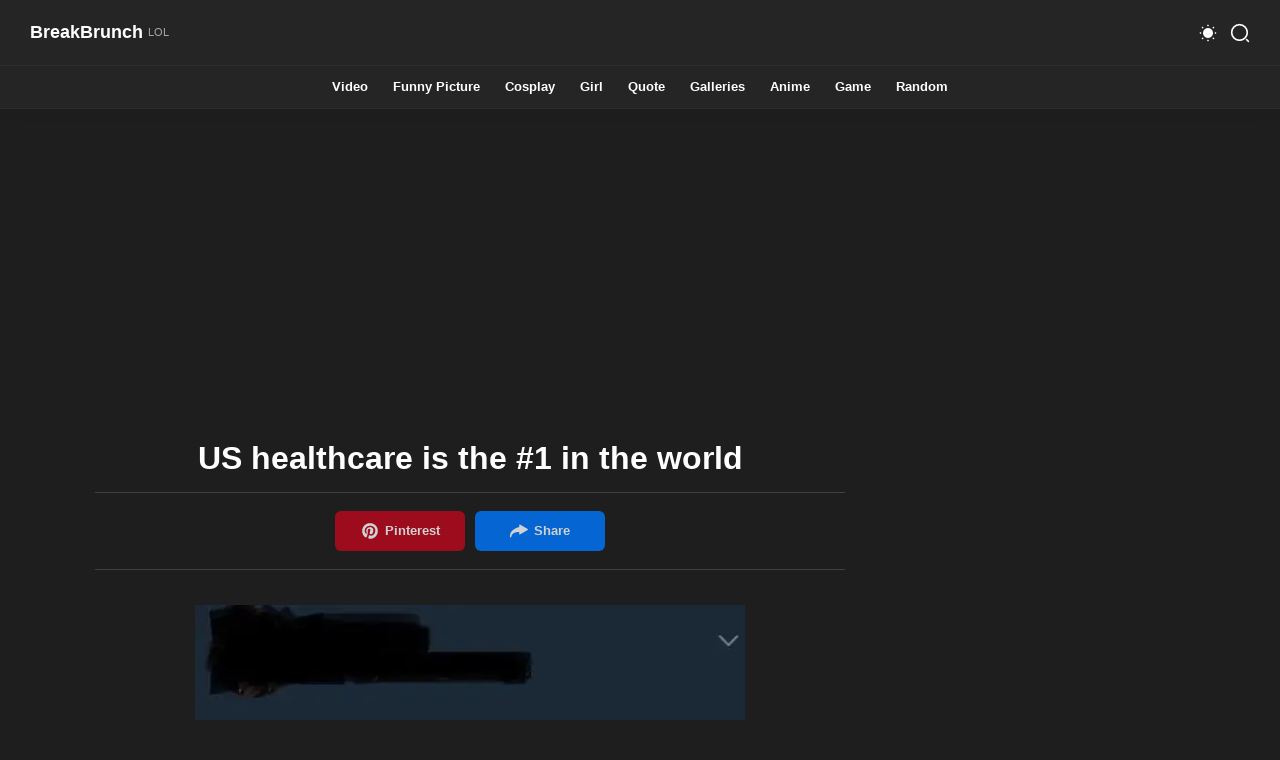

--- FILE ---
content_type: text/html; charset=UTF-8
request_url: https://breakbrunch.com/us-healthcare-is-the-1-in-the-world/
body_size: 12167
content:
<!doctype html>
<html lang="en-US">
<head>
	<meta http-equiv="Content-Type" content="text/html; charset=UTF-8">
	<meta content="width=device-width, initial-scale=1, user-scalable=1, minimum-scale=1, maximum-scale=5" name="viewport">
	<meta name='robots' content='index, follow, max-image-preview:large, max-snippet:-1, max-video-preview:-1' />
	
	
	<!-- This site is optimized with the Yoast SEO plugin v26.7 - https://yoast.com/wordpress/plugins/seo/ -->
	<link media="all" href="https://breakbrunch.com/wp-content/cache/autoptimize/css/autoptimize_36a396131e543b7555d5b4650cd06320.css" rel="stylesheet"><title>US healthcare is the #1 in the world - BreakBrunch</title>
	<meta name="description" content="US healthcare is the #1 in the world" />
	<link rel="canonical" href="https://breakbrunch.com/us-healthcare-is-the-1-in-the-world/" />
	<meta property="og:locale" content="en_US" />
	<meta property="og:type" content="article" />
	<meta property="og:title" content="US healthcare is the #1 in the world - BreakBrunch" />
	<meta property="og:description" content="US healthcare is the #1 in the world" />
	<meta property="og:url" content="https://breakbrunch.com/us-healthcare-is-the-1-in-the-world/" />
	<meta property="og:site_name" content="BreakBrunch" />
	<meta property="article:publisher" content="https://www.facebook.com/BreakBrunch-290060527689154/" />
	<meta property="article:published_time" content="2023-11-02T15:26:01+00:00" />
	<meta property="og:image" content="https://breakbrunch.com/wp-content/uploads/2023/11/65431ec34086cd826.webp" />
	<meta property="og:image:width" content="550" />
	<meta property="og:image:height" content="620" />
	<meta property="og:image:type" content="image/webp" />
	<meta name="author" content="John Snow" />
	<meta name="twitter:card" content="summary_large_image" />
	<meta name="twitter:creator" content="@BreakBrunch" />
	<meta name="twitter:site" content="@BreakBrunch" />
	<meta name="twitter:label1" content="Written by" />
	<meta name="twitter:data1" content="John Snow" />
	<script type="application/ld+json" class="yoast-schema-graph">{"@context":"https://schema.org","@graph":[{"@type":"Article","@id":"https://breakbrunch.com/us-healthcare-is-the-1-in-the-world/#article","isPartOf":{"@id":"https://breakbrunch.com/us-healthcare-is-the-1-in-the-world/"},"author":{"name":"John Snow","@id":"https://breakbrunch.com/#/schema/person/08cf91e451c2929997c5725eb7e0e1fd"},"headline":"US healthcare is the #1 in the world","datePublished":"2023-11-02T15:26:01+00:00","mainEntityOfPage":{"@id":"https://breakbrunch.com/us-healthcare-is-the-1-in-the-world/"},"wordCount":7,"image":{"@id":"https://breakbrunch.com/us-healthcare-is-the-1-in-the-world/#primaryimage"},"thumbnailUrl":"https://breakbrunch.com/wp-content/uploads/2023/11/65431ec34086cd826.webp","keywords":["Fail"],"articleSection":["Funny Picture"],"inLanguage":"en-US"},{"@type":"WebPage","@id":"https://breakbrunch.com/us-healthcare-is-the-1-in-the-world/","url":"https://breakbrunch.com/us-healthcare-is-the-1-in-the-world/","name":"US healthcare is the #1 in the world - BreakBrunch","isPartOf":{"@id":"https://breakbrunch.com/#website"},"primaryImageOfPage":{"@id":"https://breakbrunch.com/us-healthcare-is-the-1-in-the-world/#primaryimage"},"image":{"@id":"https://breakbrunch.com/us-healthcare-is-the-1-in-the-world/#primaryimage"},"thumbnailUrl":"https://breakbrunch.com/wp-content/uploads/2023/11/65431ec34086cd826.webp","datePublished":"2023-11-02T15:26:01+00:00","author":{"@id":"https://breakbrunch.com/#/schema/person/08cf91e451c2929997c5725eb7e0e1fd"},"description":"US healthcare is the #1 in the world","breadcrumb":{"@id":"https://breakbrunch.com/us-healthcare-is-the-1-in-the-world/#breadcrumb"},"inLanguage":"en-US","potentialAction":[{"@type":"ReadAction","target":["https://breakbrunch.com/us-healthcare-is-the-1-in-the-world/"]}]},{"@type":"ImageObject","inLanguage":"en-US","@id":"https://breakbrunch.com/us-healthcare-is-the-1-in-the-world/#primaryimage","url":"https://breakbrunch.com/wp-content/uploads/2023/11/65431ec34086cd826.webp","contentUrl":"https://breakbrunch.com/wp-content/uploads/2023/11/65431ec34086cd826.webp","width":550,"height":620},{"@type":"BreadcrumbList","@id":"https://breakbrunch.com/us-healthcare-is-the-1-in-the-world/#breadcrumb","itemListElement":[{"@type":"ListItem","position":1,"name":"Home","item":"https://breakbrunch.com/"},{"@type":"ListItem","position":2,"name":"US healthcare is the #1 in the world"}]},{"@type":"WebSite","@id":"https://breakbrunch.com/#website","url":"https://breakbrunch.com/","name":"BreakBrunch","description":"Your daily source of laughters!","potentialAction":[{"@type":"SearchAction","target":{"@type":"EntryPoint","urlTemplate":"https://breakbrunch.com/?s={search_term_string}"},"query-input":{"@type":"PropertyValueSpecification","valueRequired":true,"valueName":"search_term_string"}}],"inLanguage":"en-US"},{"@type":"Person","@id":"https://breakbrunch.com/#/schema/person/08cf91e451c2929997c5725eb7e0e1fd","name":"John Snow","image":{"@type":"ImageObject","inLanguage":"en-US","@id":"https://breakbrunch.com/#/schema/person/image/","url":"https://secure.gravatar.com/avatar/4da67b3acc6794d560c3f2d3044bd3ae86ab9f9a81631438652ffb7ec260d1ed?s=96&d=mm&r=g","contentUrl":"https://secure.gravatar.com/avatar/4da67b3acc6794d560c3f2d3044bd3ae86ab9f9a81631438652ffb7ec260d1ed?s=96&d=mm&r=g","caption":"John Snow"}}]}</script>
	<!-- / Yoast SEO plugin. -->





<link rel="next" href="https://breakbrunch.com/this-guy-is-crazy/"/><meta property="same-cat-next" content="https://breakbrunch.com/this-guy-is-crazy/"/><link rel="prev" href="https://breakbrunch.com/my-dads-reaction-when-i-am-not-instantly-a-good-driver/"/><link rel="prev" href="https://breakbrunch.com/my-dads-reaction-when-i-am-not-instantly-a-good-driver/"/><script async src="https://cdn.fuseplatform.net/publift/tags/2/2809/fuse.js"></script></head>

<body class="wp-singular post-template-default single single-post postid-87155 single-format-standard wp-theme-breakbrunch" id="main-content">
	<input class="search-input hidden" id="offsearch-box" type="checkbox">
	<input class="nav-input hidden" id="offnav-input" type="checkbox">
	<div id="page" class="site main-wrapper">
		<header class="header" id="header">
	        <div class="header-content inner-section">
	           <div class="section-content">
	              <div class="header-div header-left">
	                 <div class="header-icon">
	                    <label aria-label="Menu Navigation" class="nav-menu" for="offnav-input"><span><i></i><i></i><i></i></span></label>
	                 </div>
	              </div>
	              <div class="section" id="header-widget">
	                 <div class="widget Header">
	                    <div class="header-inner">
	                    	<a href="https://breakbrunch.com">
		                       <h2><span class="header-title">BreakBrunch</span><span class="header-subtitle" data-text="LOL"></span></h2>		                    </a>
	                    </div>
	                 </div>
	              </div>
	              <div class="header-menu phone-only">
	                 <div class="section" id="header-menu">
	                    <div class="widget">
	                       <ul class="html-menu" itemscope="itemscope" itemtype="https://schema.org/SiteNavigationElement">
	                          <li class="dropDown break">
	                             <input class="dropMenu hidden" id="offdropMenu2" name="dropDown" type="checkbox">
	                             <label class="link" for="offdropMenu2">
	                                <svg viewBox="0 0 24 24">
	                                   <path class="c-2" d="M105.28537,261.7035v6a5.00181,5.00181,0,0,1-5,5h-10a4.99541,4.99541,0,0,1-5-5v-6a4.99541,4.99541,0,0,1,5-5h10A5.00181,5.00181,0,0,1,105.28537,261.7035Z" opacity="0.4" transform="translate(-83.28537 -252.7035)"></path>
	                                   <path class="c-1" d="M100.85128,262.43132l-1.02.79a7.418,7.418,0,0,1-9.05,0l-1.08-.83a.76187.76187,0,0,1-.13995-1.06.74707.74707,0,0,1,1.05-.13l1.08.83a5.91258,5.91258,0,0,0,7.22,0l1.03-.79a.73992.73992,0,0,1,1.05.14A.751.751,0,0,1,100.85128,262.43132Z" transform="translate(-83.28537 -252.7035)"></path>
	                                </svg>
	                                <span class="name">Contact</span>
	                                <svg class="line drop" viewBox="0 0 24 24">
	                                   <polyline points="6 9 12 15 18 9"></polyline>
	                                </svg>
	                             </label>
	                          </li>
	                          <li class="dropDown break">
	                             <input class="dropMenu hidden" id="offdropMenu1" name="dropDown" type="checkbox">
	                             <label class="link" for="offdropMenu1">
	                                <svg viewBox="0 0 24 24">
	                                   <path class="c-2" d="M105.28784,265.3372v2.37a5.00181,5.00181,0,0,1-5,5h-10a5.00185,5.00185,0,0,1-5-5v-6a5.00185,5.00185,0,0,1,5-5h.48a3.9739,3.9739,0,0,1,3.34,1.81,3.97247,3.97247,0,0,0,3.34,1.82h2.84A5.00181,5.00181,0,0,1,105.28784,265.3372Z" opacity="0.4" transform="translate(-83.28784 -252.7072)"></path>
	                                   <path class="c-1" d="M98.7535,267.7072a.75542.75542,0,0,1-.75.75H92.56355a.75.75,0,0,1,0-1.5H98.0035A.75546.75546,0,0,1,98.7535,267.7072Z" transform="translate(-83.28784 -252.7072)"></path>
	                                </svg>
	                                <span class="name">About</span>
	                                <svg class="line drop" viewBox="0 0 24 24">
	                                   <polyline points="6 9 12 15 18 9"></polyline>
	                                </svg>
	                             </label>
	                             <ul>
	                                <li itemprop="name"><a href="https://breakbrunch.com/terms-conditions/" itemprop="url">Terms of Use</a></li>
	                                <li itemprop="name"><a href="https://breakbrunch.com/privacy-policy/" itemprop="url">Privacy Policy</a></li>
	                                <li itemprop="name"><a href="https://breakbrunch.com/dmca-policy/" itemprop="url">DMCA Policy</a></li>
	                             </ul>
	                          </li>
	                       </ul>
	                    </div>
	                 </div>
	                 <label class="full-close menu" for="offnav-input"></label>
	              </div>
	              <div class="header-div headerRight">
	                 <div class="header-icon">
	                    <span aria-label="Dark" class="nav-night" data-text="Dark" onclick="darkMode()" role="button">
	                       <svg class="line svg-1 pointer" viewBox="0 0 24 24">
	                          <path d="M183.72453,170.371a10.4306,10.4306,0,0,1-.8987,3.793,11.19849,11.19849,0,0,1-5.73738,5.72881,10.43255,10.43255,0,0,1-3.77582.89138,1.99388,1.99388,0,0,0-1.52447,3.18176,10.82936,10.82936,0,1,0,15.118-15.11819A1.99364,1.99364,0,0,0,183.72453,170.371Z" transform="translate(-169.3959 -166.45548)"></path>
	                       </svg>
	                       <svg class="svg-2 pointer" viewBox="0 0 24 24">
	                          <circle cx="12" cy="12" r="6"></circle>
	                          <circle cx="12" cy="3" r="1"></circle>
	                          <circle cx="12" cy="21" r="1"></circle>
	                          <circle cx="21" cy="12" r="1"></circle>
	                          <circle cx="3" cy="12" r="1"></circle>
	                          <circle cx="5.5" cy="5.5" r="1"></circle>
	                          <circle cx="18.5" cy="18.5" r="1"></circle>
	                          <circle cx="18.5" cy="5.5" r="1"></circle>
	                          <circle cx="5.5" cy="18.5" r="1"></circle>
	                       </svg>
	                    </span>
	                    <label aria-label="Search" class="navSearch pointer" for="offsearch-box">
	                       <svg class="line" viewBox="0 0 24 24">
	                          <g>
	                             <circle cx="11.36167" cy="11.36167" r="9.36167"></circle>
	                             <line x1="22" x2="19.9332" y1="22" y2="19.9332"></line>
	                          </g>
	                       </svg>
	                    </label>
	                 </div>
	              </div>
	           </div>
	        </div>
	        <div class="header-search">
	           <div class="header-float inner-section">
	              <div class="header-div">
	                 <div class="header-icon">
	                    <label aria-label="Search close" class="nav-menu pointer" for="offsearch-box"><span><i></i><i></i><i></i></span></label>
	                 </div>
	              </div>
	              <form class="searchform widget" method="get" id="searchform" action="https://breakbrunch.com">
	                 <input aria-label="Search" autocomplete="off" id="search-input" class="search-field" name="s" placeholder="Search..." type="text">
	                 <button aria-label="Search button" class="searchButton" type="submit">
	                    <svg viewBox="0 0 24 24">
	                       <circle cx="11.01075" cy="11.01065" r="9.00932"></circle>
	                       <path class="c-1" d="M104.52545,274.70711a.74671.74671,0,0,1-.53027-.21973l-1.98926-1.98925a.74992.74992,0,1,1,1.06055-1.06055l1.98925,1.98926a.75.75,0,0,1-.53027,1.28027Z" transform="translate(-83.27688 -252.70844)"></path>
	                    </svg>
	                 </button>
	                 <button aria-label="Search close" class="close pointer" type="reset">
	                    <svg class="line" viewBox="0 0 24 24">
	                       <line x1="18" x2="6" y1="6" y2="18"></line>
	                       <line x1="6" x2="18" y1="6" y2="18"></line>
	                    </svg>
	                 </button>
	              </form>
	           </div>
	        </div>
	        <nav class="scroll-menu" id="scroll-menu">
				<div class="inner-section section" id="nav-menu">
					<div class="widget link-list">
						<ul>
							<li><a href="https://breakbrunch.com/c/video/" aria-label="Video">Video</a></li><li><a href="https://breakbrunch.com/c/funny-picture/" aria-label="Funny Picture">Funny Picture</a></li><li><a href="https://breakbrunch.com/c/cosplay/" aria-label="Cosplay">Cosplay</a></li><li><a href="https://breakbrunch.com/c/girl/" aria-label="Girl">Girl</a></li><li><a href="https://breakbrunch.com/c/quote/" aria-label="Quote">Quote</a></li><li><a href="https://breakbrunch.com/c/galleries/" aria-label="Galleries">Galleries</a></li><li><a href="https://breakbrunch.com/c/anime/" aria-label="Anime">Anime</a></li><li><a href="https://breakbrunch.com/c/game/" aria-label="Game">Game</a></li><li><a href="https://breakbrunch.com/random/" aria-label="Random">Random</a></li>						</ul>
					</div>
				</div>
			</nav>
	    </header>

	    <div class="post-container next-page-container" id="next-page-nav">
	    	<div class="next-page-link">
	    		<div class="next-page-label">
	    			<span class="mobile-only">
						<svg class="big-svg">
							<use xlink:href="#swipe"></use>
						</svg> 
						<span class="quick-nav-text">Swipe Anywhere or Click</span>
					</span> 
	    			<span class="large-screen-only">
	    				<span class="quick-nav-text">Press Keys ( &#8592; or A ) , ( D or &#8594; ) For</span>
	    			</span> 
	    		</div>
	    		<div class="next-page">
	    			<a class="next" href="javascript:void(0)" role="button" id="next-btn">
	    				<span class="label">Next Post</span><span class="arrow"></span>
	    			</a>
	    		</div>
	    	</div>
	    </div>
		
		<div class="large-section min-300" id="large-section">
  			<div class="inner-section section center-pub">
  				<div data-fuse="22748702955"></div>  			</div>
  		</div>	<div class="blog-content inner-section" id="swipezone">
		<main id="primary" class="site-main mainbar">
			<div class="section">
				<div class="widget Blog">
					<div class="blogPosts center">
						
<article id="post-87155" class="post-87155 post type-post status-publish format-standard has-post-thumbnail hentry category-funny-picture tag-fail" data-post-title="US healthcare is the #1 in the world" data-post-url="https://breakbrunch.com/us-healthcare-is-the-1-in-the-world/" data-post-image="https://breakbrunch.com/wp-content/uploads/2023/11/65431ec34086cd826.webp">
	<h1 class="single-title text-center">
       US healthcare is the #1 in the world    </h1>
    <div class="social-container large-screen-only">
       <div class="social-share">
          <div class="social-share-container">
            
<!-- <a aria-label="Facebook" class="c" data-text="Share" href="https://www.facebook.com/sharer.php?u=https://breakbrunch.com/us-healthcare-is-the-1-in-the-world/" rel="noopener nofollow" role="button" target="_blank">
  <svg>
    <use xlink:href="#facebook"></use>
  </svg>
</a> -->
<a aria-label="Pinterest" class="c social-btn pin-btn" data-text="Pinterest" href="https://pinterest.com/pin/create/button/?url=https://breakbrunch.com/us-healthcare-is-the-1-in-the-world/&amp;media=https://breakbrunch.com/wp-content/uploads/2023/11/65431ec34086cd826.webp" rel="noopener nofollow" role="button" target="_blank">
  <svg>
    <use xlink:href="#pinterest"></use>
  </svg>
</a>
<!-- <a aria-label="Twitter" class="c large-screen-only" data-text="Tweet" href="https://twitter.com/share?text=US healthcare is the #1 in the world via @BreakBrunch&url=https://breakbrunch.com/us-healthcare-is-the-1-in-the-world/" rel="noopener nofollow" role="button" target="_blank">
  <svg>
    <use xlink:href="#twitter"></use>
  </svg>
</a>
<a aria-label="Whatsapp" class="c mobile-only" data-text="Whatsapp" href="https://api.whatsapp.com/send?text=US healthcare is the #1 in the world%20https://breakbrunch.com/us-healthcare-is-the-1-in-the-world/" rel="noopener nofollow" role="button" target="_blank">
  <svg>
    <use xlink:href="#whatsapp"></use>
  </svg>
</a> -->
<a aria-label="Share" class="c pointer share-icon social-btn" data-text="Share" data-post="post-87155" rel="noopener nofollow" role="button">
  <svg>
    <use xlink:href="#share"></use>
  </svg>
</a>          </div>
       </div>
    </div>
    <div class="single-content mb-1">
      <img decoding="async" src="https://breakbrunch.com/wp-content/uploads/2023/11/65431ec34086cd826.webp">    </div>
    <div class="social-container">
       <div class="social-share">
          <div class="social-share-container">
            
<!-- <a aria-label="Facebook" class="c" data-text="Share" href="https://www.facebook.com/sharer.php?u=https://breakbrunch.com/us-healthcare-is-the-1-in-the-world/" rel="noopener nofollow" role="button" target="_blank">
  <svg>
    <use xlink:href="#facebook"></use>
  </svg>
</a> -->
<a aria-label="Pinterest" class="c social-btn pin-btn" data-text="Pinterest" href="https://pinterest.com/pin/create/button/?url=https://breakbrunch.com/us-healthcare-is-the-1-in-the-world/&amp;media=https://breakbrunch.com/wp-content/uploads/2023/11/65431ec34086cd826.webp" rel="noopener nofollow" role="button" target="_blank">
  <svg>
    <use xlink:href="#pinterest"></use>
  </svg>
</a>
<!-- <a aria-label="Twitter" class="c large-screen-only" data-text="Tweet" href="https://twitter.com/share?text=US healthcare is the #1 in the world via @BreakBrunch&url=https://breakbrunch.com/us-healthcare-is-the-1-in-the-world/" rel="noopener nofollow" role="button" target="_blank">
  <svg>
    <use xlink:href="#twitter"></use>
  </svg>
</a>
<a aria-label="Whatsapp" class="c mobile-only" data-text="Whatsapp" href="https://api.whatsapp.com/send?text=US healthcare is the #1 in the world%20https://breakbrunch.com/us-healthcare-is-the-1-in-the-world/" rel="noopener nofollow" role="button" target="_blank">
  <svg>
    <use xlink:href="#whatsapp"></use>
  </svg>
</a> -->
<a aria-label="Share" class="c pointer share-icon social-btn" data-text="Share" data-post="post-87155" rel="noopener nofollow" role="button">
  <svg>
    <use xlink:href="#share"></use>
  </svg>
</a>          </div>
       </div>
    </div>
    		<div class="inner-section widget">
		  <div class="blogPosts center">
		    		        <div class="w-650 center">
		          <a href="https://breakbrunch.com/t/fail/" class="pointer">
		            <label class="btn button blue-bg pointer" for="forComments">
		              <span>View more from:</span> <span class="underline">Fail</span>
		            </label>
		          </a>
		        </div>
		     

		    		      <div class="w-650 center">
		        <a href="https://breakbrunch.com/c/funny-picture/" class="pointer">
		          <label class="btn button blue-bg pointer" for="forComments">
		            <span>View more from:</span> <span class="underline">Funny Picture</span>
		          </label>
		        </a>
		      </div>
		    		  </div>
		</div>
</article>
					</div>
				</div>
			</div>	
		</main>
		
<aside class="sidebar">
   <div class="section" id="side-widget">
      <div class="widget">
         <div class="center min-300">
            <div data-fuse="22748957056"></div><div data-fuse="22748703261"></div>         </div>
      </div>
   </div>
   <div class="section" id="side-widget">
      <div class="widget">
         <h3 class="title">
            Quote of the Day
         </h3>
         <div class="widget-content center">
         	            <a href="https://breakbrunch.com/only-yourself-is-worth-it/">
            	<img alt="Only yourself is worth it" loading="lazy" src="https://breakbrunch.com/wp-content/uploads/2019/10/only-you-are-worth-it-101319.jpg">
            </a>
         </div>
      </div>
   </div>
   <div class="section" id="side-widget">
      <div class="widget" id="side-widget">
         <h3 class="title">
            Cosplay of the Day
         </h3>
         <div class="widget-content center">
                        <a href="https://breakbrunch.com/demon-slayer-kokushibo-cosplay-by-ichiya-9-photos/">
               <img alt="Demon Slayer Kokushibo cosplay by Ichiya (9 photos)" loading="lazy" src="https://breakbrunch.com/wp-content/uploads/2020/04/demon-slayer-kokushibo-cosplay-5e950d40a5902f640.jpg">
                           </a>
         </div>
      </div>
   </div>
   <div class="section" id="side-sticky">
      <div class="widget" id="side-widget">
         <div class="center min-500">
            <div data-fuse="22748957056"></div><div data-fuse="22748703273"></div>         </div>
      </div>
   </div>
</aside>	</div>
</div> <!-- INDEX.HTML<div id="page" class="site main-wrapper"> -->

<div class="inner-section widget">
    <h2 class="title">You may also like</h2>
    <div class="related-post">
       <div class="grid" id="macy-container">
                                  <div class="post-container related-post-container">
                           <a href="https://breakbrunch.com/24-shots-of-tequila-in-8-minutes/">
                              <div class="related-image">
                                <img loading="lazy" src="https://breakbrunch.com/wp-content/uploads/2020/02/5e360d751150a4e6f.jpg">
                              </div>
                              <h3 class="related-post-title">24 shots of tequila in 8 minutes</h3>
                           </a>
                        </div>
                                  <div class="post-container related-post-container">
                           <a href="https://breakbrunch.com/no-edit-no-filter/">
                              <div class="related-image">
                                <img loading="lazy" src="https://breakbrunch.com/wp-content/uploads/2022/09/6314007875c00a62a.webp">
                              </div>
                              <h3 class="related-post-title">No edit no filter</h3>
                           </a>
                        </div>
                                  <div class="post-container related-post-container">
                           <a href="https://breakbrunch.com/security-gate-fail/">
                              <div class="related-image">
                                <img loading="lazy" src="https://breakbrunch.com/wp-content/uploads/2017/01/security-gate-fail-picture.jpg">
                              </div>
                              <h3 class="related-post-title">Security gate fail</h3>
                           </a>
                        </div>
                                  <div class="post-container related-post-container">
                           <a href="https://breakbrunch.com/21-childrens-books-that-will-make-you-go-wtf/">
                              <div class="related-image">
                                <img loading="lazy" src="https://breakbrunch.com/wp-content/uploads/2016/01/inappropriate-child-book-010116-21.jpg">
                              </div>
                              <h3 class="related-post-title">21 Children’s Books That Will Make You Go WTF</h3>
                           </a>
                        </div>
                                  <div class="post-container related-post-container">
                           <a href="https://breakbrunch.com/someone-please-help-them-with-english-21-photos/">
                              <div class="related-image">
                                <img loading="lazy" src="https://breakbrunch.com/wp-content/uploads/2022/07/62db7866b8c786910.jpg">
                              </div>
                              <h3 class="related-post-title">Someone please help them with English (21 photos)</h3>
                           </a>
                        </div>
                                  <div class="post-container related-post-container">
                           <a href="https://breakbrunch.com/2020-checklist-done/">
                              <div class="related-image">
                                <img loading="lazy" src="https://breakbrunch.com/wp-content/uploads/2022/12/63b0aa15a17e251b2.webp">
                              </div>
                              <h3 class="related-post-title">2020 checklist done</h3>
                           </a>
                        </div>
                                  <div class="post-container related-post-container">
                           <a href="https://breakbrunch.com/i-asked-my-kid-to-dry-the-dishes/">
                              <div class="related-image">
                                <img loading="lazy" src="https://breakbrunch.com/wp-content/uploads/2025/07/687d91c7a44db0130.webp">
                              </div>
                              <h3 class="related-post-title">I asked my kid to dry the dishes</h3>
                           </a>
                        </div>
                                  <div class="post-container related-post-container">
                           <a href="https://breakbrunch.com/dont-drive-bus-if-you-are-not-able-to-drive-car/">
                              <div class="related-image">
                                <img loading="lazy" src="https://breakbrunch.com/wp-content/uploads/2024/06/665f7261b4c15327e.webp">
                              </div>
                              <h3 class="related-post-title">Don&#8217;t drive bus if you are not able to drive car</h3>
                           </a>
                        </div>
                                  <div class="post-container related-post-container">
                           <a href="https://breakbrunch.com/the-most-useless-glass/">
                              <div class="related-image">
                                <img loading="lazy" src="https://breakbrunch.com/wp-content/uploads/2025/05/6816bee525884e6a1.webp">
                              </div>
                              <h3 class="related-post-title">The most useless glass</h3>
                           </a>
                        </div>
                                  <div class="post-container related-post-container">
                           <a href="https://breakbrunch.com/what-do-you-see-2/">
                              <div class="related-image">
                                <img loading="lazy" src="https://breakbrunch.com/wp-content/uploads/2019/10/what-do-you-see-102419.jpg">
                              </div>
                              <h3 class="related-post-title">What do you see</h3>
                           </a>
                        </div>
                                  <div class="post-container related-post-container">
                           <a href="https://breakbrunch.com/getting-roasted-twice/">
                              <div class="related-image">
                                <img loading="lazy" src="https://breakbrunch.com/wp-content/uploads/2025/01/6781d1b3de516b8ab.webp">
                              </div>
                              <h3 class="related-post-title">Getting roasted twice</h3>
                           </a>
                        </div>
                                  <div class="post-container related-post-container">
                           <a href="https://breakbrunch.com/wwe-all-have-dirty-minds/">
                              <div class="related-image">
                                <img loading="lazy" src="https://breakbrunch.com/wp-content/uploads/2024/02/65c8b6e1103c51bbf.webp">
                              </div>
                              <h3 class="related-post-title">WWe all have dirty minds</h3>
                           </a>
                        </div>
                          
                        <div class="post-container related-post-container">
                         <a href="https://breakbrunch.com/never-get-gas-in-the-morning/">
                            <div class="related-image">
                              <img loading="lazy" src="https://breakbrunch.com/wp-content/uploads/2024/12/6758acf1f08540ccd.webp">
                            </div>
                            <h3 class="related-post-title">Never get gas in the morning</h3>
                         </a>
                      </div>
                        
                        <div class="post-container related-post-container">
                         <a href="https://breakbrunch.com/nature-is-healing/">
                            <div class="related-image">
                              <img loading="lazy" src="https://breakbrunch.com/wp-content/uploads/2021/03/60652b3527f71003d.jpg">
                            </div>
                            <h3 class="related-post-title">Nature is healing</h3>
                         </a>
                      </div>
                        
                        <div class="post-container related-post-container">
                         <a href="https://breakbrunch.com/when-your-mom-is-home/">
                            <div class="related-image">
                              <img loading="lazy" src="https://breakbrunch.com/wp-content/uploads/2024/03/65ee26355de228f27.webp">
                            </div>
                            <h3 class="related-post-title">When your mom is home</h3>
                         </a>
                      </div>
               </div>
    </div>
</div>

		<div class="inner-section widget">
		  <div class="blogPosts center">
		    		        <div class="w-650 center">
		          <a href="https://breakbrunch.com/t/fail/" class="pointer">
		            <label class="btn button blue-bg pointer" for="forComments">
		              <span>View more from:</span> <span class="underline">Fail</span>
		            </label>
		          </a>
		        </div>
		     

		    		      <div class="w-650 center">
		        <a href="https://breakbrunch.com/c/funny-picture/" class="pointer">
		          <label class="btn button blue-bg pointer" for="forComments">
		            <span>View more from:</span> <span class="underline">Funny Picture</span>
		          </label>
		        </a>
		      </div>
		    		  </div>
		</div>

  <div class="large-section">
    <div class="inner-section section center-pub min-250">
      <div data-fuse="22748702952"></div>    </div>
  </div>
	<footer>
    <div class="inner-section">
       <div class="bb-sticky-ad"></div>
       <div class="footer-content">
          <div class="section">
             <div class="widget">
                <div class="">
                   <div class="about-us">
                      <div class="aboutTitle">
                         <div class="title-text" data-text="Made with ❤️ and &#9749;">
                         </div>
                      </div>
                      <p class="credit">
                         &copy; 2026 ‧ <a href="https://breakbrunch.com/">BreakBrunch</a>. All rights reserved. 
                      </p>
                   </div>
                </div>
             </div>
          </div>
          <!-- <div class="section">
             <div class="widget link-list">
                <h3 class="title">
                   Contact Us
                </h3>
                <div class="widget-link">
                   <ul>
                      <li>
                         <a href="" rel="nofollow">
                            <svg class="line">
                               <use xlink:href="#right-arrow"></use>
                            </svg>
                            <span>Advertise</span>
                         </a>
                      </li>
                      <li>
                         <a href="" rel="nofollow">
                            <svg class="line">
                               <use xlink:href="#right-arrow"></use>
                            </svg>
                            <span>Contact Us</span>
                         </a>
                      </li>
                   </ul>
                </div>
             </div>
          </div> -->
          <div class="section">
             <div class="widget link-list">
                <h3 class="title">
                   About
                </h3>
                <div class="widget-link">
                   <ul>
                      <li>
                         <a href="https://breakbrunch.com/terms-conditions/" rel="nofollow">
                            <svg class="line">
                               <use xlink:href="#right-arrow"></use>
                            </svg>
                            <span>Terms of Use</span>
                         </a>
                      </li>
                      <li>
                         <a href="https://breakbrunch.com/privacy-policy/" rel="nofollow">
                            <svg class="line">
                               <use xlink:href="#right-arrow"></use>
                            </svg>
                            <span>Privacy Policy</span>
                         </a>
                      </li>
                      <li>
                         <a href="https://breakbrunch.com/dmca-policy/" rel="nofollow">
                            <svg class="line">
                               <use xlink:href="#right-arrow"></use>
                            </svg>
                            <span>DMCA Policy</span>
                         </a>
                      </li>
                   </ul>
                </div>
             </div>
          </div>
          <div class="section">
             <div class="widget link-list" id="link-list03">
                <h3 class="title">
                   Follow Us
                </h3>
                <div class="widget-link">
                   <ul>
                   	  <li>
                         <a href="https://www.pinterest.com/BreakBrunch/" rel="nofollow" target="_blank">
                            <svg class="line">
                               <use xlink:href="#right-arrow"></use>
                            </svg>
                            <span>Pinterest</span>
                         </a>
                      </li>
                      <li>
                         <a href="https://www.facebook.com/BreakBrunch-290060527689154/" rel="nofollow" target="_blank">
                            <svg class="line">
                               <use xlink:href="#right-arrow"></use>
                            </svg>
                            <span>Facebook</span>
                         </a>
                      </li>
                      <li>
                         <a href="https://www.instagram.com/breakbrunchcom/" rel="nofollow" target="_blank">
                            <svg class="line">
                               <use xlink:href="#right-arrow"></use>
                            </svg>
                            <span>Instagram</span>
                         </a>
                      </li>
                      <li>
                         <a href="https://twitter.com/BreakBrunch" rel="nofollow" target="_blank">
                            <svg class="line">
                               <use xlink:href="#right-arrow"></use>
                            </svg>
                            <span>Twitter</span>
                         </a>
                      </li>
                   </ul>
                </div>
             </div>
          </div>
       </div>
       <div class="credit-inner">
          <div class="toTop pointer" onclick="window.scrollTo({top: 0});">
             <svg class="line" viewBox="0 0 24 24">
                <path d="M16.3341 2.75H7.66512C4.64512 2.75 2.75012 4.889 2.75012 7.916V16.084C2.75012 19.111 4.63512 21.25 7.66512 21.25H16.3341C19.3641 21.25 21.2501 19.111 21.2501 16.084V7.916C21.2501 4.889 19.3641 2.75 16.3341 2.75Z"></path>
                <path d="M12.0001 7.914L12.0001 16.086"></path>
                <path d="M8.25217 11.6777L12.0002 7.9137L15.7482 11.6777"></path>
             </svg>
          </div>
       </div>
    </div>

    <div class="share-overlay-container">
	   <input class="social-overlay-trigger hidden" id="forShare" type="checkbox">
	   <div class="share-overlay-inner-container">
	      <div class="share-box">
	         <div class="share-box-inner">
	            <div class="share-box-header share-box-header-title" data-text="Show some love for BreakBrunch!">
	               <label aria-label="Close" class="c cl pointer" for="forShare"></label>
	            </div>
	            <div class="share-box-body-wrapper" id="social-share-box">
	               <div class="share-box-social-container">
	                  <div data-text="Facebook">
	                     <a aria-label="Facebook" href="https://www.facebook.com/sharer.php?u=@@POSTURL@@" id="facebook-share" rel="noopener" target="_blank">
	                        <svg>
	                        	<use xlink:href="#facebook"></use>
	                      	</svg>
	                     </a>
	                  </div>
	                  <div data-text="Pinterest">
	                     <a aria-label="Pinterest" data-pin-config="beside" href="https://pinterest.com/pin/create/button/?url=@@POSTURL@@&amp;media=@@POSTIMAGE@@" rel="noopener nofollow " target="_blank" id="pinterest-share">
	                        <svg>
	                        	<use xlink:href="#pinterest"></use>
	                      	</svg>
	                     </a>
	                  </div>
	                  <div data-text="WhatsApp">
	                     <a aria-label="Whatsapp" href="https://api.whatsapp.com/send?text=@@POSTTITLE@@%20@@POSTURL@@" rel="noopener nofollow " target="_blank" id="whatsapp-share">
	                        <svg>
	                        	<use xlink:href="#whatsapp"></use>
	                      	</svg>
	                     </a>
	                  </div>
	                  <div data-text="Twitter">
	                     <a aria-label="Twitter" href="https://twitter.com/share?text=@@POSTTITLE@@ via @BreakBrunch&url=@@POSTURL@@" rel="noopener nofollow " target="_blank" id="twitter-share">
	                        <svg>
	                        	<use xlink:href="#twitter"></use>
	                      	</svg>
	                     </a>
	                  </div>
	                  <div data-text="Telegram">
	                     <a aria-label="Telegram" href="https://t.me/share/url?text=@@POSTTITLE@@&url=@@POSTURL@@" rel="noopener nofollow " target="_blank" id="telegram-share">
	                        <svg viewBox="0 0 64 64">
	                           <path d="M56.4,8.2l-51.2,20c-1.7,0.6-1.6,3,0.1,3.5l9.7,2.9c2.1,0.6,3.8,2.2,4.4,4.3l3.8,12.1c0.5,1.6,2.5,2.1,3.7,0.9 l5.2-5.3c0.9-0.9,2.2-1,3.2-0.3l11.5,8.4c1.6,1.2,3.9,0.3,4.3-1.7l8.7-41.8C60.4,9.1,58.4,7.4,56.4,8.2z M50,17.4L29.4,35.6 c-1.1,1-1.9,2.4-2,3.9c-0.2,1.5-2.3,1.7-2.8,0.3l-0.9-3c-0.7-2.2,0.2-4.5,2.1-5.7l23.5-14.6C49.9,16.1,50.5,16.9,50,17.4z"></path>
	                        </svg>
	                     </a>
	                  </div>
	                  <div data-text="Line">
	                     <a aria-label="Line" href="https://timeline.line.me/social-plugin/share?url=@@POSTURL@@" rel="noopener nofollow " target="_blank" id="line-share">
	                        <svg viewBox="0 0 24 24">
	                           <path d="M19.365 9.863c.349 0 .63.285.63.631 0 .345-.281.63-.63.63H17.61v1.125h1.755c.349 0 .63.283.63.63 0 .344-.281.629-.63.629h-2.386c-.345 0-.627-.285-.627-.629V8.108c0-.345.282-.63.63-.63h2.386c.346 0 .627.285.627.63 0 .349-.281.63-.63.63H17.61v1.125h1.755zm-3.855 3.016c0 .27-.174.51-.432.596-.064.021-.133.031-.199.031-.211 0-.391-.09-.51-.25l-2.443-3.317v2.94c0 .344-.279.629-.631.629-.346 0-.626-.285-.626-.629V8.108c0-.27.173-.51.43-.595.06-.023.136-.033.194-.033.195 0 .375.104.495.254l2.462 3.33V8.108c0-.345.282-.63.63-.63.345 0 .63.285.63.63v4.771zm-5.741 0c0 .344-.282.629-.631.629-.345 0-.627-.285-.627-.629V8.108c0-.345.282-.63.63-.63.346 0 .628.285.628.63v4.771zm-2.466.629H4.917c-.345 0-.63-.285-.63-.629V8.108c0-.345.285-.63.63-.63.348 0 .63.285.63.63v4.141h1.756c.348 0 .629.283.629.63 0 .344-.282.629-.629.629M24 10.314C24 4.943 18.615.572 12 .572S0 4.943 0 10.314c0 4.811 4.27 8.842 10.035 9.608.391.082.923.258 1.058.59.12.301.079.766.038 1.08l-.164 1.02c-.045.301-.24 1.186 1.049.645 1.291-.539 6.916-4.078 9.436-6.975C23.176 14.393 24 12.458 24 10.314"></path>
	                        </svg>
	                     </a>
	                  </div>
	                  <div data-text="Email">
	                     <a aria-label="Email" href="mailto:?body=@@POSTURL@@" target="_blank" id="email-share">
	                        <svg viewBox="0 0 500 500">
	                           <path d="M468.051,222.657c0-12.724-5.27-24.257-13.717-32.527 L282.253,45.304c-17.811-17.807-46.702-17.807-64.505,0L45.666,190.129c-8.448,8.271-13.717,19.803-13.717,32.527v209.054 c0,20.079,16.264,36.341,36.34,36.341h363.421c20.078,0,36.34-16.262,36.34-36.341V222.657z M124.621,186.402h250.758 c11.081,0,19.987,8.905,19.987,19.991v34.523c-0.088,4.359-1.818,8.631-5.181,11.997l-55.966,56.419l83.224,83.127 c6.904,6.904,6.904,18.081,0,24.985s-18.085,6.904-24.985,0l-85.676-85.672H193.034l-85.492,85.672 c-6.907,6.904-18.081,6.904-24.985,0c-6.906-6.904-6.906-18.081,0-24.985l83.131-83.127l-55.875-56.419 c-3.638-3.638-5.363-8.358-5.181-13.177v-33.343C104.632,195.307,113.537,186.402,124.621,186.402z"></path>
	                        </svg>
	                     </a>
	                  </div>
	               </div>
	               <div class="share-box-copy-wrapper" data-message="Copy to clipboard" data-text="Copy Link">
	                  <div class="share-box-copy-body">
	                     <svg class="line" viewBox="0 0 24 24">
	                        <path d="M13.0601 10.9399C15.3101 13.1899 15.3101 16.8299 13.0601 19.0699C10.8101 21.3099 7.17009 21.3199 4.93009 19.0699C2.69009 16.8199 2.68009 13.1799 4.93009 10.9399"></path>
	                        <path d="M10.59 13.4099C8.24996 11.0699 8.24996 7.26988 10.59 4.91988C12.93 2.56988 16.73 2.57988 19.08 4.91988C21.43 7.25988 21.42 11.0599 19.08 13.4099"></path>
	                     </svg>
	                     <input id="getlink" onclick="this.select()" readonly="readonly" value="@@POSTURL@@">
	                     <label for="getlink" onclick="copyFunction()" class="pointer">Copy</label>
	                  </div>
	                  <div class="text-center" id="copied-message"></div>
	               </div>
	            </div>
	         </div>
	      </div>
	      <label class="blur-overlay" for="forShare"></label>
	   </div>
	</div>
 </footer>
 	<svg width="0" height="0" class="hidden">
    <symbol viewBox="0 0 64 64" id="pinterest">
      <path d="M14.4 53.8c2.4 2 6.1.6 6.8-2.4v-.1l3.2-13.7c.2-.9.2-1.8-.1-2.7-.1-.9-.3-2.1-.3-3.4 0-4.1 2.4-7.2 5.4-7.2 2.5 0 3.8 1.9 3.8 4.2 0 2.6-1.6 6.4-2.5 9.9-.7 3 1.5 5.4 4.4 5.4 5.3 0 8.9-6.8 8.9-14.9 0-6.1-4.1-10.7-11.6-10.7-8.5 0-13.8 6.3-13.8 13.4 0 2.4.7 4.2 1.8 5.5.5.6.6.9.4 1.6-.1.5-.4 1.8-.6 2.2-.2.7-.8 1-1.4.7-3.9-1.6-5.7-5.9-5.7-10.7 0-8 6.7-17.5 20-17.5 10.7 0 17.7 7.7 17.7 16 0 11-6.1 19.2-15.1 19.2-1.9 0-3.8-.7-5.2-1.6-.9-.6-2.1-.1-2.4.9l-1.3 4.9c-.1.5-.3.9-.4 1.4-1 2.7.9 5.5 3.7 5.7 2.1.1 4.2 0 6.3-.3 12.4-2 22.1-12.2 23.4-24.7C61.5 18.1 48.4 4 32 4 16.5 4 4 16.5 4 32c0 8.8 4.1 16.6 10.4 21.8z"></path>
    </symbol>
    <symbol viewBox="0 0 24 24" id="right-arrow">
      <path d="M19.75 11.726h-15"></path>
      <path d="M13.7 5.701l6.05 6.024-6.05 6.025"></path>
    </symbol>
    <symbol viewBox="0 0 64 64" id="twitter">
      <path d="M11.4,26.6C11.5,26.6,11.5,26.6,11.4,26.6c-0.9,0-1.8-0.2-2.6-0.4c-1.3-0.4-2.5,0.8-2.1,2 c1.1,4.3,4.5,7.7,8.8,8.6c-1,0.3-2,0.4-3,0.4c-1,0-1.7,1.1-1.2,2c1.9,3.5,5.6,5.9,9.7,6h1c1.1,0,2,0.9,2,2c0,1.1-0.9,2-2,2 c-1.3,0-2.9-0.1-4.5-0.5c-1-0.2-2-0.2-2.9,0.1c-1.7,0.6-3.5,1.1-5.4,1.3C8.5,50.2,8,50.7,8,51.4v0c0,0.5,0.3,1,0.8,1.2 c3.9,1.7,8.3,2.7,12.9,2.7c21.1,0,32.7-17.9,32.7-33.5v0c0-0.9,0.4-1.8,1.1-2.4c1.2-1,2.3-2.1,3.3-3.4c0.4-0.5-0.1-1.2-0.7-1 c-1.2,0.4-2.4,0.7-3.7,0.9c-0.2,0-0.3-0.2-0.1-0.4c1.5-1.1,2.8-2.6,3.6-4.3c0.3-0.6-0.3-1.2-0.9-0.9c-1.1,0.6-2.3,1-3.5,1.4 c-1.2,0.4-2.6,0.1-3.6-0.7c-1.9-1.5-4.4-2.4-7-2.4c-5.3,0-9.8,3.7-11.1,8.8c-0.2,0.9,0.5,1.7,1.4,1.7c1.6-0.1,3.2-0.3,4.4-0.5 c1-0.2,2,0.3,2.4,1.2c0.5,1.2-0.2,2.4-1.3,2.7c-4.6,1.3-9.7,0.4-9.7,0.4l0,0C21.2,21.8,14.3,18,9.3,12.5C8.6,11.7,7.3,12,7,12.9 c-0.4,1.2-0.6,2.5-0.6,3.9C6.4,20.9,8.4,24.5,11.4,26.6z"></path>
    </symbol>
    <symbol viewBox="0 0 64 64" id="whatsapp">
      <path d="M6.9 48.4l-1.3 5.2c-.7 2.9 1.9 5.6 4.8 4.8l5.1-1.3c1.7-.4 3.5-.2 5.1.5 4.7 2.1 10 3 15.6 2.1 12.3-1.9 22-11.9 23.5-24.2C62 17.3 46.7 2 28.5 4.2 16.2 5.7 6.2 15.5 4.3 27.8c-.8 5.6 0 10.9 2.1 15.6a7.76 7.76 0 0 1 .5 5zm14.4-28.6c.6-.5 1.4-.9 1.8-.9s2.3-.2 2.9 1.2l2.1 5.1c.2.3.3.7.1 1.2s-.3.7-.7 1.1c-.3.4-.7.9-1 1.2s-.7.7-.3 1.4S28 33 30 34.8c2.6 2.3 4.9 3 5.5 3.4.7.3 1.1.3 1.5-.2s1.7-2 2.2-2.7.9-.6 1.6-.3c.6.2 4 1.9 4.7 2.2s1.1.5 1.3.8.2 1.7-.4 3.2c-.6 1.6-2.1 3.1-3.2 3.5-1.3.5-2.8.7-9.3-1.9-7-2.8-11.8-9.8-12.1-10.3S19 28.8 19 25.4c-.1-3.3 1.7-5 2.3-5.6z"></path>
    </symbol>
    <symbol viewBox="0 0 64 64" id="facebook">
      <path d="M20.1 36h3.4a.65.65 0 0 1 .6.6V58c0 1.1.9 2 2 2h7.8c1.1 0 2-.9 2-2V36.6a.65.65 0 0 1 .6-.6h5.6c1 0 1.9-.7 2-1.7l1.3-7.8c.2-1.2-.8-2.4-2-2.4h-6.6c-.5 0-.9-.4-.9-.9v-5c0-1.3.7-2 2-2h5.9c1.1 0 2-.9 2-2v-8c0-1.1-.9-2-2-2h-7.1c-13 0-12.7 10.5-12.7 12v7.3a.65.65 0 0 1-.6.6H20c-1.1 0-2 .9-2 2v7.8c.1 1.2 1 2.1 2.1 2.1z"></path>
    </symbol>
    <symbol viewBox="0 0 414.339 414.339" id="share">
      <g>
        <path d="M408.265,162.615L230.506,58.601c-3.795-2.222-8.485-2.241-12.304-0.057c-3.815,2.187-6.17,6.246-6.174,10.644
        l-0.036,46.966c-0.213,0.052-0.38,0.094-0.495,0.126c-4.442,1.239-9.163,2.603-14.854,4.294
        c-18.457,5.483-37.417,12.593-59.668,22.374c-19.309,8.487-38.201,19.442-56.15,32.559c-12.826,9.373-24.894,20.182-35.867,32.126
        C15.1,240.129-1.259,283.28,0.076,326.023c0.234,7.488,1.076,14.674,1.869,20.716c0.788,6.007,5.84,10.541,11.898,10.677
        c0.093,0.002,0.186,0.003,0.277,0.003c5.94,0,11.048-4.263,12.086-10.139c3.304-18.678,8.574-34.022,16.111-46.91
        c9.42-16.104,22.223-29.625,37.021-39.102c12.718-8.146,26.153-14.396,41.075-19.113c17.405-5.503,36.597-8.952,58.671-10.545
        c8.907-0.644,18.502-0.967,30.2-1.021c0.354,0,1.112,0.007,2.098,0.02l0.032,44.29c0.003,4.372,2.332,8.413,6.113,10.607
        c3.782,2.196,8.446,2.214,12.245,0.049l178.37-101.678c3.811-2.172,6.172-6.21,6.196-10.597
        C414.366,168.896,412.05,164.831,408.265,162.615z"></path>
      </g>
    </symbol>
    <symbol viewBox="0 0 1000 1000" id="swipe">
       <g>
         <g transform="translate(0.000000,511.000000) scale(0.100000,-0.100000)">
           <path d="M1296,4545.5L833.5,4083l474.7-474.7l472.7-472.7l122.2,122.3l122.2,122.2l-264.9,264.9l-264.9,264.9h1238.7h1236.7V4083v173.2H2744.6H1516l254.7,254.7l254.7,254.7l-122.2,122.2c-67.2,67.2-126.3,122.2-132.4,122.2C1764.6,5010,1550.7,4802.2,1296,4545.5z"></path>
           <path d="M8117.3,4887.8L7995,4765.5l254.7-254.7l254.7-254.7H7275.8H6049.3V4083v-173.2H7286h1238.7l-264.9-264.9L7995,3380.1l122.3-122.2l122.2-122.3l462.5,462.5c256.7,254.7,464.5,472.7,464.5,484.9c0,20.4-896.5,927-916.8,927C8243.6,5010,8184.5,4955,8117.3,4887.8z"></path>
           <path d="M4653.6,3003.1l-326-189.5l-6.1-1361l-6.1-1363l-690.7-489l-690.7-489l-2-853.7v-851.6l686.6-1098.2L4305.2-4790h199.7c110,0,199.7,4.1,199.7,8.2c0,4.1-319.9,521.6-713.1,1149.1l-713.1,1141v709v711.1l501.2,356.6c275,195.6,509.4,360.6,519.5,362.7c10.2,4.1,18.3-328,18.3-819.1v-827.2h173.2h173.2V309.7V2616l173.2,97.8l173.2,95.8l173.2-95.8l173.2-97.8V1175.6V-266.9h173.2h173.2V85.6V436l173.2,97.8c95.8,55,181.3,95.8,189.5,91.7c8.2-4.1,85.6-44.8,173.2-93.7l156.9-87.6V87.6v-354.5h171.1h171.1l12.2,63.1c6.1,34.6,12.2,144.7,12.2,242.5V218l165,97.8c91.7,53,177.3,95.8,191.5,95.8s97.8-40.7,185.4-93.7l161-93.7l-10.2-244.5l-10.2-246.5h179.3h177.3v179.3V89.6l167.1,91.7c91.7,50.9,175.2,89.6,185.4,85.6c10.2-2,91.7-46.9,179.3-97.8l161-93.7V-971.9v-1045.2l-346.4-925L7801.5-3865v-462.5V-4790h173.2h173.2v431.9v429.9l346.4,925l346.4,922.9v1177.6V273l-350.4,201.7l-350.4,201.7l-93.7-55c-50.9-30.6-130.4-73.3-175.2-97.8l-83.5-42.8l-334.1,169.1L7118.9,819l-71.3-38.7c-38.7-22.4-118.2-67.2-175.2-99.8l-103.9-57l-358.6,203.7l-358.6,205.8l-169.1-97.8l-169.1-99.8l-10.2,990.2l-10.2,988.1l-332.1,191.5c-181.3,105.9-342.3,191.5-356.5,189.5C4991.9,3194.7,4832.9,3109.1,4653.6,3003.1z"></path>
         </g>
       </g>
    </symbol>
    <symbol xmlns="http://www.w3.org/2000/svg" viewBox="0 0 311.69 311.69" id="play">
       <path d="M155.84,0A155.85,155.85,0,1,0,311.69,155.84,155.84,155.84,0,0,0,155.84,0Zm0,296.42A140.58,140.58,0,1,1,296.42,155.84,140.58,140.58,0,0,1,155.84,296.42Z"></path>
       <polygon points="218.79 155.84 119.22 94.34 119.22 217.34 218.79 155.84"></polygon>
     </symbol>
  </svg>


		<!-- Google tag (gtag.js) -->
		<script async src="https://www.googletagmanager.com/gtag/js?id=UA-122725046-1"></script>
		<script>
		window.dataLayer = window.dataLayer || [];
		function gtag(){dataLayer.push(arguments);}
		gtag('js', new Date());

		gtag('config', 'UA-122725046-1');
		</script>
<script type="speculationrules">
{"prefetch":[{"source":"document","where":{"and":[{"href_matches":"\/*"},{"not":{"href_matches":["\/wp-*.php","\/wp-admin\/*","\/wp-content\/uploads\/*","\/wp-content\/*","\/wp-content\/plugins\/*","\/wp-content\/themes\/breakbrunch\/*","\/*\\?(.+)"]}},{"not":{"selector_matches":"a[rel~=\"nofollow\"]"}},{"not":{"selector_matches":".no-prefetch, .no-prefetch a"}}]},"eagerness":"conservative"}]}
</script>


	<script>
    document.addEventListener('DOMContentLoaded', function () {
      var macy = Macy({
        container: '#macy-container',
        trueOrder: false,
        waitForImages: false,
        margin: 10,
        columns: 3,
        breakAt: {
         1050: 3,
         800: 2
        }
      });
    });
	</script>
<script defer src="https://breakbrunch.com/wp-content/cache/autoptimize/js/autoptimize_a4ff29f66e10f91aab5159444e6eb751.js"></script><script>(function(){function c(){var b=a.contentDocument||a.contentWindow.document;if(b){var d=b.createElement('script');d.innerHTML="window.__CF$cv$params={r:'9c02c1003b3baaa7',t:'MTc2ODc4ODE4OA=='};var a=document.createElement('script');a.src='/cdn-cgi/challenge-platform/scripts/jsd/main.js';document.getElementsByTagName('head')[0].appendChild(a);";b.getElementsByTagName('head')[0].appendChild(d)}}if(document.body){var a=document.createElement('iframe');a.height=1;a.width=1;a.style.position='absolute';a.style.top=0;a.style.left=0;a.style.border='none';a.style.visibility='hidden';document.body.appendChild(a);if('loading'!==document.readyState)c();else if(window.addEventListener)document.addEventListener('DOMContentLoaded',c);else{var e=document.onreadystatechange||function(){};document.onreadystatechange=function(b){e(b);'loading'!==document.readyState&&(document.onreadystatechange=e,c())}}}})();</script><script defer src="https://static.cloudflareinsights.com/beacon.min.js/vcd15cbe7772f49c399c6a5babf22c1241717689176015" integrity="sha512-ZpsOmlRQV6y907TI0dKBHq9Md29nnaEIPlkf84rnaERnq6zvWvPUqr2ft8M1aS28oN72PdrCzSjY4U6VaAw1EQ==" data-cf-beacon='{"version":"2024.11.0","token":"13733f0aadf5479e833267ad01c3e8a1","r":1,"server_timing":{"name":{"cfCacheStatus":true,"cfEdge":true,"cfExtPri":true,"cfL4":true,"cfOrigin":true,"cfSpeedBrain":true},"location_startswith":null}}' crossorigin="anonymous"></script>
</body>
</html>


--- FILE ---
content_type: text/html; charset=utf-8
request_url: https://www.google.com/recaptcha/api2/aframe
body_size: 269
content:
<!DOCTYPE HTML><html><head><meta http-equiv="content-type" content="text/html; charset=UTF-8"></head><body><script nonce="OeJQBUv4fQIfH6Vuu_DX3g">/** Anti-fraud and anti-abuse applications only. See google.com/recaptcha */ try{var clients={'sodar':'https://pagead2.googlesyndication.com/pagead/sodar?'};window.addEventListener("message",function(a){try{if(a.source===window.parent){var b=JSON.parse(a.data);var c=clients[b['id']];if(c){var d=document.createElement('img');d.src=c+b['params']+'&rc='+(localStorage.getItem("rc::a")?sessionStorage.getItem("rc::b"):"");window.document.body.appendChild(d);sessionStorage.setItem("rc::e",parseInt(sessionStorage.getItem("rc::e")||0)+1);localStorage.setItem("rc::h",'1768788193512');}}}catch(b){}});window.parent.postMessage("_grecaptcha_ready", "*");}catch(b){}</script></body></html>

--- FILE ---
content_type: text/plain
request_url: https://rtb.openx.net/openrtbb/prebidjs
body_size: -83
content:
{"id":"444c3ffe-eae4-4c32-9441-c5385636f7c0","nbr":0}